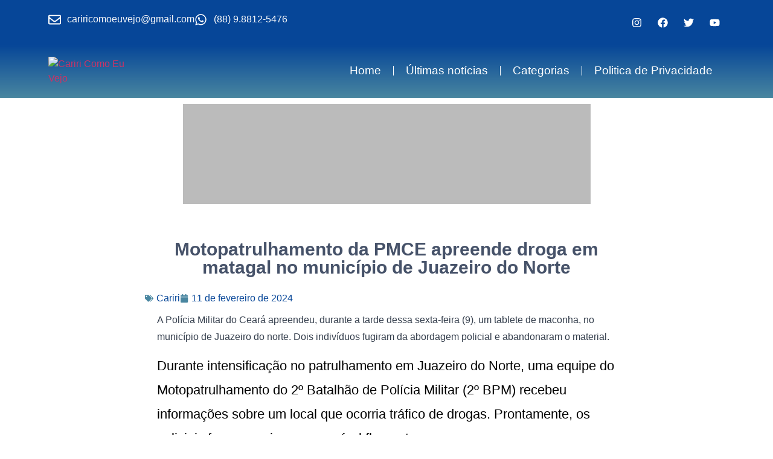

--- FILE ---
content_type: text/css
request_url: https://cariricomoeuvejo.com.br/wp-content/uploads/elementor/css/post-40.css?ver=1768617064
body_size: 1428
content:
.elementor-40 .elementor-element.elementor-element-cd4c477{--display:flex;--flex-direction:row;--container-widget-width:initial;--container-widget-height:100%;--container-widget-flex-grow:1;--container-widget-align-self:stretch;--flex-wrap-mobile:wrap;--gap:0px 0px;--row-gap:0px;--column-gap:0px;--padding-top:30px;--padding-bottom:30px;--padding-left:-21px;--padding-right:-21px;}.elementor-40 .elementor-element.elementor-element-cd4c477:not(.elementor-motion-effects-element-type-background), .elementor-40 .elementor-element.elementor-element-cd4c477 > .elementor-motion-effects-container > .elementor-motion-effects-layer{background-color:transparent;background-image:linear-gradient(180deg, var( --e-global-color-secondary ) 0%, var( --e-global-color-primary ) 100%);}.elementor-40 .elementor-element.elementor-element-cd4c477.e-con{--align-self:center;--order:-99999 /* order start hack */;--flex-grow:0;--flex-shrink:1;}.elementor-40 .elementor-element.elementor-element-6f11904{--display:flex;--flex-direction:column;--container-widget-width:100%;--container-widget-height:initial;--container-widget-flex-grow:0;--container-widget-align-self:initial;--flex-wrap-mobile:wrap;}.elementor-40 .elementor-element.elementor-element-6f11904.e-con{--flex-grow:0;--flex-shrink:0;}.elementor-widget-image .widget-image-caption{color:var( --e-global-color-text );font-family:var( --e-global-typography-text-font-family ), Sans-serif;font-weight:var( --e-global-typography-text-font-weight );}.elementor-40 .elementor-element.elementor-element-848dc84{width:var( --container-widget-width, 93.286% );max-width:93.286%;--container-widget-width:93.286%;--container-widget-flex-grow:0;text-align:start;}.elementor-40 .elementor-element.elementor-element-848dc84.elementor-element{--flex-grow:0;--flex-shrink:0;}.elementor-40 .elementor-element.elementor-element-848dc84 img{width:150px;}.elementor-widget-text-editor{font-family:var( --e-global-typography-text-font-family ), Sans-serif;font-weight:var( --e-global-typography-text-font-weight );color:var( --e-global-color-text );}.elementor-widget-text-editor.elementor-drop-cap-view-stacked .elementor-drop-cap{background-color:var( --e-global-color-primary );}.elementor-widget-text-editor.elementor-drop-cap-view-framed .elementor-drop-cap, .elementor-widget-text-editor.elementor-drop-cap-view-default .elementor-drop-cap{color:var( --e-global-color-primary );border-color:var( --e-global-color-primary );}.elementor-40 .elementor-element.elementor-element-af2ff38{--display:flex;--flex-direction:column;--container-widget-width:100%;--container-widget-height:initial;--container-widget-flex-grow:0;--container-widget-align-self:initial;--flex-wrap-mobile:wrap;}.elementor-40 .elementor-element.elementor-element-af2ff38.e-con{--flex-grow:0;--flex-shrink:0;}.elementor-40 .elementor-element.elementor-element-c8642d1{font-family:"Roboto", Sans-serif;font-weight:600;}.elementor-widget-nav-menu .elementor-nav-menu .elementor-item{font-family:var( --e-global-typography-primary-font-family ), Sans-serif;font-size:var( --e-global-typography-primary-font-size );font-weight:var( --e-global-typography-primary-font-weight );}.elementor-widget-nav-menu .elementor-nav-menu--main .elementor-item{color:var( --e-global-color-text );fill:var( --e-global-color-text );}.elementor-widget-nav-menu .elementor-nav-menu--main .elementor-item:hover,
					.elementor-widget-nav-menu .elementor-nav-menu--main .elementor-item.elementor-item-active,
					.elementor-widget-nav-menu .elementor-nav-menu--main .elementor-item.highlighted,
					.elementor-widget-nav-menu .elementor-nav-menu--main .elementor-item:focus{color:var( --e-global-color-accent );fill:var( --e-global-color-accent );}.elementor-widget-nav-menu .elementor-nav-menu--main:not(.e--pointer-framed) .elementor-item:before,
					.elementor-widget-nav-menu .elementor-nav-menu--main:not(.e--pointer-framed) .elementor-item:after{background-color:var( --e-global-color-accent );}.elementor-widget-nav-menu .e--pointer-framed .elementor-item:before,
					.elementor-widget-nav-menu .e--pointer-framed .elementor-item:after{border-color:var( --e-global-color-accent );}.elementor-widget-nav-menu{--e-nav-menu-divider-color:var( --e-global-color-text );}.elementor-widget-nav-menu .elementor-nav-menu--dropdown .elementor-item, .elementor-widget-nav-menu .elementor-nav-menu--dropdown  .elementor-sub-item{font-family:var( --e-global-typography-accent-font-family ), Sans-serif;font-weight:var( --e-global-typography-accent-font-weight );}.elementor-40 .elementor-element.elementor-element-e8ebc91 > .elementor-widget-container{margin:0px 0px 0px -16px;padding:0px 0px 0px 0px;}.elementor-40 .elementor-element.elementor-element-e8ebc91 .elementor-nav-menu .elementor-item{font-family:"Rubik", Sans-serif;font-size:19px;font-weight:400;}.elementor-40 .elementor-element.elementor-element-e8ebc91 .elementor-nav-menu--main .elementor-item:hover,
					.elementor-40 .elementor-element.elementor-element-e8ebc91 .elementor-nav-menu--main .elementor-item.elementor-item-active,
					.elementor-40 .elementor-element.elementor-element-e8ebc91 .elementor-nav-menu--main .elementor-item.highlighted,
					.elementor-40 .elementor-element.elementor-element-e8ebc91 .elementor-nav-menu--main .elementor-item:focus{color:#40434B;fill:#40434B;}.elementor-40 .elementor-element.elementor-element-e8ebc91 .elementor-nav-menu--main:not(.e--pointer-framed) .elementor-item:before,
					.elementor-40 .elementor-element.elementor-element-e8ebc91 .elementor-nav-menu--main:not(.e--pointer-framed) .elementor-item:after{background-color:#28C692;}.elementor-40 .elementor-element.elementor-element-e8ebc91 .e--pointer-framed .elementor-item:before,
					.elementor-40 .elementor-element.elementor-element-e8ebc91 .e--pointer-framed .elementor-item:after{border-color:#28C692;}.elementor-40 .elementor-element.elementor-element-e8ebc91 .e--pointer-framed .elementor-item:before{border-width:0px;}.elementor-40 .elementor-element.elementor-element-e8ebc91 .e--pointer-framed.e--animation-draw .elementor-item:before{border-width:0 0 0px 0px;}.elementor-40 .elementor-element.elementor-element-e8ebc91 .e--pointer-framed.e--animation-draw .elementor-item:after{border-width:0px 0px 0 0;}.elementor-40 .elementor-element.elementor-element-e8ebc91 .e--pointer-framed.e--animation-corners .elementor-item:before{border-width:0px 0 0 0px;}.elementor-40 .elementor-element.elementor-element-e8ebc91 .e--pointer-framed.e--animation-corners .elementor-item:after{border-width:0 0px 0px 0;}.elementor-40 .elementor-element.elementor-element-e8ebc91 .e--pointer-underline .elementor-item:after,
					 .elementor-40 .elementor-element.elementor-element-e8ebc91 .e--pointer-overline .elementor-item:before,
					 .elementor-40 .elementor-element.elementor-element-e8ebc91 .e--pointer-double-line .elementor-item:before,
					 .elementor-40 .elementor-element.elementor-element-e8ebc91 .e--pointer-double-line .elementor-item:after{height:0px;}.elementor-40 .elementor-element.elementor-element-e8ebc91 .elementor-nav-menu--main .elementor-item{padding-top:7px;padding-bottom:7px;}.elementor-40 .elementor-element.elementor-element-e8ebc91 .elementor-nav-menu--dropdown a, .elementor-40 .elementor-element.elementor-element-e8ebc91 .elementor-menu-toggle{color:#F5F5F5;fill:#F5F5F5;}.elementor-40 .elementor-element.elementor-element-e8ebc91 .elementor-nav-menu--dropdown{background-color:var( --e-global-color-secondary );}.elementor-40 .elementor-element.elementor-element-e8ebc91 .elementor-nav-menu--dropdown a:hover,
					.elementor-40 .elementor-element.elementor-element-e8ebc91 .elementor-nav-menu--dropdown a:focus,
					.elementor-40 .elementor-element.elementor-element-e8ebc91 .elementor-nav-menu--dropdown a.elementor-item-active,
					.elementor-40 .elementor-element.elementor-element-e8ebc91 .elementor-nav-menu--dropdown a.highlighted,
					.elementor-40 .elementor-element.elementor-element-e8ebc91 .elementor-menu-toggle:hover,
					.elementor-40 .elementor-element.elementor-element-e8ebc91 .elementor-menu-toggle:focus{color:#F5F6F7;}.elementor-40 .elementor-element.elementor-element-e8ebc91 .elementor-nav-menu--dropdown a:hover,
					.elementor-40 .elementor-element.elementor-element-e8ebc91 .elementor-nav-menu--dropdown a:focus,
					.elementor-40 .elementor-element.elementor-element-e8ebc91 .elementor-nav-menu--dropdown a.elementor-item-active,
					.elementor-40 .elementor-element.elementor-element-e8ebc91 .elementor-nav-menu--dropdown a.highlighted{background-color:#094F6D;}.elementor-40 .elementor-element.elementor-element-e8ebc91 .elementor-nav-menu--dropdown .elementor-item, .elementor-40 .elementor-element.elementor-element-e8ebc91 .elementor-nav-menu--dropdown  .elementor-sub-item{font-family:"Roboto", Sans-serif;font-weight:500;}.elementor-40 .elementor-element.elementor-element-3aed683{--display:flex;--flex-direction:column;--container-widget-width:100%;--container-widget-height:initial;--container-widget-flex-grow:0;--container-widget-align-self:initial;--flex-wrap-mobile:wrap;}.elementor-40 .elementor-element.elementor-element-3aed683.e-con{--flex-grow:0;--flex-shrink:0;}.elementor-40 .elementor-element.elementor-element-a24a14e{font-family:"Roboto", Sans-serif;font-weight:600;}.elementor-40 .elementor-element.elementor-element-2d08596{--grid-template-columns:repeat(0, auto);--icon-size:17px;--grid-column-gap:5px;--grid-row-gap:0px;}.elementor-40 .elementor-element.elementor-element-2d08596 .elementor-widget-container{text-align:left;}.elementor-40 .elementor-element.elementor-element-2d08596 .elementor-social-icon{background-color:#FEFEFE00;}.elementor-40 .elementor-element.elementor-element-b85ffc6{font-family:"Roboto", Sans-serif;font-weight:600;}.elementor-widget-icon-list .elementor-icon-list-item:not(:last-child):after{border-color:var( --e-global-color-text );}.elementor-widget-icon-list .elementor-icon-list-icon i{color:var( --e-global-color-primary );}.elementor-widget-icon-list .elementor-icon-list-icon svg{fill:var( --e-global-color-primary );}.elementor-widget-icon-list .elementor-icon-list-item > .elementor-icon-list-text, .elementor-widget-icon-list .elementor-icon-list-item > a{font-family:var( --e-global-typography-text-font-family ), Sans-serif;font-weight:var( --e-global-typography-text-font-weight );}.elementor-widget-icon-list .elementor-icon-list-text{color:var( --e-global-color-secondary );}.elementor-40 .elementor-element.elementor-element-468f6fa .elementor-icon-list-items:not(.elementor-inline-items) .elementor-icon-list-item:not(:last-child){padding-block-end:calc(5px/2);}.elementor-40 .elementor-element.elementor-element-468f6fa .elementor-icon-list-items:not(.elementor-inline-items) .elementor-icon-list-item:not(:first-child){margin-block-start:calc(5px/2);}.elementor-40 .elementor-element.elementor-element-468f6fa .elementor-icon-list-items.elementor-inline-items .elementor-icon-list-item{margin-inline:calc(5px/2);}.elementor-40 .elementor-element.elementor-element-468f6fa .elementor-icon-list-items.elementor-inline-items{margin-inline:calc(-5px/2);}.elementor-40 .elementor-element.elementor-element-468f6fa .elementor-icon-list-items.elementor-inline-items .elementor-icon-list-item:after{inset-inline-end:calc(-5px/2);}.elementor-40 .elementor-element.elementor-element-468f6fa .elementor-icon-list-icon i{color:#FFFFFF;transition:color 0.3s;}.elementor-40 .elementor-element.elementor-element-468f6fa .elementor-icon-list-icon svg{fill:#FFFFFF;transition:fill 0.3s;}.elementor-40 .elementor-element.elementor-element-468f6fa{--e-icon-list-icon-size:21px;--icon-vertical-offset:0px;}.elementor-40 .elementor-element.elementor-element-468f6fa .elementor-icon-list-text{color:#F8F9FA;transition:color 0.3s;}.elementor-40 .elementor-element.elementor-element-270bfc3{--display:flex;--flex-direction:column;--container-widget-width:100%;--container-widget-height:initial;--container-widget-flex-grow:0;--container-widget-align-self:initial;--flex-wrap-mobile:wrap;--justify-content:center;--gap:10px 10px;--row-gap:10px;--column-gap:10px;--border-radius:0px 0px 0px 0px;--padding-top:10px;--padding-bottom:0px;--padding-left:0px;--padding-right:0px;}.elementor-40 .elementor-element.elementor-element-270bfc3:not(.elementor-motion-effects-element-type-background), .elementor-40 .elementor-element.elementor-element-270bfc3 > .elementor-motion-effects-container > .elementor-motion-effects-layer{background-color:var( --e-global-color-secondary );}.elementor-40 .elementor-element.elementor-element-d3d01e1 > .elementor-widget-container{margin:0px 0px 0px 0px;padding:7px 7px 7px 7px;}.elementor-40 .elementor-element.elementor-element-d3d01e1{text-align:center;font-family:"Roboto", Sans-serif;font-size:13px;font-weight:300;}.elementor-theme-builder-content-area{height:400px;}.elementor-location-header:before, .elementor-location-footer:before{content:"";display:table;clear:both;}@media(min-width:768px){.elementor-40 .elementor-element.elementor-element-cd4c477{--content-width:1042px;}.elementor-40 .elementor-element.elementor-element-6f11904{--width:40.836%;}.elementor-40 .elementor-element.elementor-element-af2ff38{--width:32.134%;}.elementor-40 .elementor-element.elementor-element-3aed683{--width:27.737%;}}@media(max-width:1024px) and (min-width:768px){.elementor-40 .elementor-element.elementor-element-cd4c477{--content-width:1140px;}}@media(max-width:1024px){.elementor-40 .elementor-element.elementor-element-6f11904{--flex-direction:column;--container-widget-width:100%;--container-widget-height:initial;--container-widget-flex-grow:0;--container-widget-align-self:initial;--flex-wrap-mobile:wrap;}.elementor-40 .elementor-element.elementor-element-848dc84{width:var( --container-widget-width, 538.948px );max-width:538.948px;--container-widget-width:538.948px;--container-widget-flex-grow:0;text-align:center;}.elementor-40 .elementor-element.elementor-element-848dc84.elementor-element{--align-self:flex-start;}.elementor-40 .elementor-element.elementor-element-3376adb > .elementor-widget-container{margin:0px 0px 0px 10px;}.elementor-40 .elementor-element.elementor-element-3376adb{text-align:start;}.elementor-widget-nav-menu .elementor-nav-menu .elementor-item{font-size:var( --e-global-typography-primary-font-size );}.elementor-40 .elementor-element.elementor-element-e8ebc91 .elementor-nav-menu--dropdown a{padding-left:12px;padding-right:12px;padding-top:15px;padding-bottom:15px;}.elementor-40 .elementor-element.elementor-element-e8ebc91 .elementor-nav-menu--main > .elementor-nav-menu > li > .elementor-nav-menu--dropdown, .elementor-40 .elementor-element.elementor-element-e8ebc91 .elementor-nav-menu__container.elementor-nav-menu--dropdown{margin-top:31px !important;}}@media(max-width:767px){.elementor-widget-nav-menu .elementor-nav-menu .elementor-item{font-size:var( --e-global-typography-primary-font-size );}.elementor-40 .elementor-element.elementor-element-2d08596 .elementor-widget-container{text-align:center;}}

--- FILE ---
content_type: text/css
request_url: https://cariricomoeuvejo.com.br/wp-content/uploads/elementor/css/post-298.css?ver=1768617148
body_size: 739
content:
.elementor-298 .elementor-element.elementor-element-a7619bf{--display:flex;--flex-direction:column;--container-widget-width:100%;--container-widget-height:initial;--container-widget-flex-grow:0;--container-widget-align-self:initial;--flex-wrap-mobile:wrap;}.elementor-widget-slides .elementor-slide-heading{font-family:var( --e-global-typography-primary-font-family ), Sans-serif;font-size:var( --e-global-typography-primary-font-size );font-weight:var( --e-global-typography-primary-font-weight );}.elementor-widget-slides .elementor-slide-description{font-family:var( --e-global-typography-secondary-font-family ), Sans-serif;font-size:var( --e-global-typography-secondary-font-size );font-weight:var( --e-global-typography-secondary-font-weight );}.elementor-widget-slides .elementor-slide-button{font-family:var( --e-global-typography-accent-font-family ), Sans-serif;font-weight:var( --e-global-typography-accent-font-weight );}.elementor-298 .elementor-element.elementor-element-8a828e0 .elementor-repeater-item-000a86a .swiper-slide-bg{background-color:#bbbbbb;background-image:url(https://cariricomoeuvejo.com.br/wp-content/uploads/2026/01/Encarte-Mes-Janeiro-Diniz-30-12-Anuncios-2.png);background-size:cover;}.elementor-298 .elementor-element.elementor-element-8a828e0 .elementor-repeater-item-11c40bf .swiper-slide-bg{background-color:#833ca3;background-image:url(https://cariricomoeuvejo.com.br/wp-content/uploads/2024/10/Patricia-Mylena.png);background-size:cover;}.elementor-298 .elementor-element.elementor-element-8a828e0 .elementor-repeater-item-0263a2e .swiper-slide-bg{background-color:#833ca3;background-image:url(https://cariricomoeuvejo.com.br/wp-content/uploads/2024/10/QualiCarnes-Casa-de-Carnes.png);background-size:cover;}.elementor-298 .elementor-element.elementor-element-8a828e0 .swiper-slide{transition-duration:calc(5000ms*1.2);height:166px;}.elementor-298 .elementor-element.elementor-element-8a828e0 .swiper-slide-contents{max-width:66%;}.elementor-298 .elementor-element.elementor-element-8a828e0 .swiper-slide-inner{text-align:center;}.elementor-298 .elementor-element.elementor-element-b31b71f{--display:flex;--flex-direction:column;--container-widget-width:100%;--container-widget-height:initial;--container-widget-flex-grow:0;--container-widget-align-self:initial;--flex-wrap-mobile:wrap;--padding-top:50px;--padding-bottom:50px;--padding-left:0px;--padding-right:0px;}.elementor-widget-theme-post-title .elementor-heading-title{font-family:var( --e-global-typography-primary-font-family ), Sans-serif;font-size:var( --e-global-typography-primary-font-size );font-weight:var( --e-global-typography-primary-font-weight );color:var( --e-global-color-primary );}.elementor-298 .elementor-element.elementor-element-4c9c48e{text-align:center;}.elementor-298 .elementor-element.elementor-element-4c9c48e .elementor-heading-title{font-family:"Rubik", Sans-serif;font-size:30px;font-weight:600;color:#465269;}.elementor-widget-theme-post-featured-image .widget-image-caption{color:var( --e-global-color-text );font-family:var( --e-global-typography-text-font-family ), Sans-serif;font-weight:var( --e-global-typography-text-font-weight );}.elementor-298 .elementor-element.elementor-element-de71183 img{opacity:1;}.elementor-298 .elementor-element.elementor-element-de71183:hover img{opacity:0.9;}.elementor-298 .elementor-element.elementor-element-de71183 .widget-image-caption{color:#030000;}.elementor-widget-post-info .elementor-icon-list-item:not(:last-child):after{border-color:var( --e-global-color-text );}.elementor-widget-post-info .elementor-icon-list-icon i{color:var( --e-global-color-primary );}.elementor-widget-post-info .elementor-icon-list-icon svg{fill:var( --e-global-color-primary );}.elementor-widget-post-info .elementor-icon-list-text, .elementor-widget-post-info .elementor-icon-list-text a{color:var( --e-global-color-secondary );}.elementor-widget-post-info .elementor-icon-list-item{font-family:var( --e-global-typography-text-font-family ), Sans-serif;font-weight:var( --e-global-typography-text-font-weight );}.elementor-298 .elementor-element.elementor-element-93e027a .elementor-icon-list-icon{width:14px;}.elementor-298 .elementor-element.elementor-element-93e027a .elementor-icon-list-icon i{font-size:14px;}.elementor-298 .elementor-element.elementor-element-93e027a .elementor-icon-list-icon svg{--e-icon-list-icon-size:14px;}.elementor-298 .elementor-element.elementor-element-142d040{--display:flex;--flex-direction:column;--container-widget-width:100%;--container-widget-height:initial;--container-widget-flex-grow:0;--container-widget-align-self:initial;--flex-wrap-mobile:wrap;}.elementor-widget-theme-post-content{color:var( --e-global-color-text );font-family:var( --e-global-typography-text-font-family ), Sans-serif;font-weight:var( --e-global-typography-text-font-weight );}.elementor-298 .elementor-element.elementor-element-9dcde66 > .elementor-widget-container{padding:0px 10px 0px 10px;}.elementor-298 .elementor-element.elementor-element-9dcde66{color:#353F4D;font-family:"Rubik", Sans-serif;font-size:16px;font-weight:400;line-height:28px;}.elementor-widget-heading .elementor-heading-title{font-family:var( --e-global-typography-primary-font-family ), Sans-serif;font-size:var( --e-global-typography-primary-font-size );font-weight:var( --e-global-typography-primary-font-weight );color:var( --e-global-color-primary );}.elementor-298 .elementor-element.elementor-element-c6c0dfd{text-align:center;}.elementor-298 .elementor-element.elementor-element-c6c0dfd .elementor-heading-title{font-family:"Rubik", Sans-serif;font-size:19px;font-weight:400;}.elementor-298 .elementor-element.elementor-element-f5b7872{--alignment:center;--grid-side-margin:10px;--grid-column-gap:10px;--grid-row-gap:10px;--grid-bottom-margin:10px;}@media(min-width:768px){.elementor-298 .elementor-element.elementor-element-a7619bf{--content-width:675px;}.elementor-298 .elementor-element.elementor-element-b31b71f{--content-width:800px;}}@media(max-width:1024px){.elementor-widget-slides .elementor-slide-heading{font-size:var( --e-global-typography-primary-font-size );}.elementor-widget-slides .elementor-slide-description{font-size:var( --e-global-typography-secondary-font-size );}.elementor-298 .elementor-element.elementor-element-8a828e0 .swiper-slide{height:182px;}.elementor-widget-theme-post-title .elementor-heading-title{font-size:var( --e-global-typography-primary-font-size );}.elementor-widget-heading .elementor-heading-title{font-size:var( --e-global-typography-primary-font-size );} .elementor-298 .elementor-element.elementor-element-f5b7872{--grid-side-margin:10px;--grid-column-gap:10px;--grid-row-gap:10px;--grid-bottom-margin:10px;}}@media(max-width:767px){.elementor-widget-slides .elementor-slide-heading{font-size:var( --e-global-typography-primary-font-size );}.elementor-widget-slides .elementor-slide-description{font-size:var( --e-global-typography-secondary-font-size );}.elementor-298 .elementor-element.elementor-element-8a828e0 .swiper-slide{height:83px;}.elementor-298 .elementor-element.elementor-element-b31b71f{--padding-top:010px;--padding-bottom:10px;--padding-left:10px;--padding-right:10px;}.elementor-widget-theme-post-title .elementor-heading-title{font-size:var( --e-global-typography-primary-font-size );}.elementor-298 .elementor-element.elementor-element-4c9c48e .elementor-heading-title{font-size:20px;}.elementor-widget-heading .elementor-heading-title{font-size:var( --e-global-typography-primary-font-size );} .elementor-298 .elementor-element.elementor-element-f5b7872{--grid-side-margin:10px;--grid-column-gap:10px;--grid-row-gap:10px;--grid-bottom-margin:10px;}}